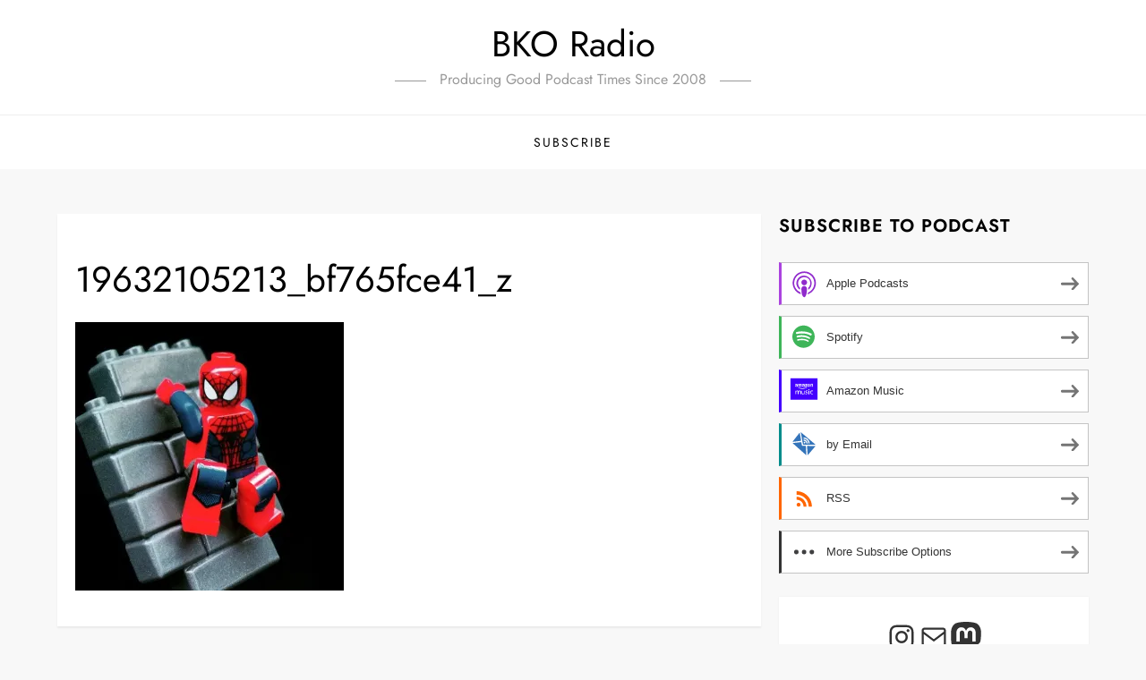

--- FILE ---
content_type: text/css; charset=utf-8
request_url: https://bkoradio.com/wp-content/cache/minify/71d7f.css
body_size: 10186
content:

/*! Do not edit this file. Please integrate your custom style either on your theme templates or through Widget > Custom CSS */
.wp-social-login-provider-list{padding:10px}.wp-social-login-provider-list
a{text-decoration:none}.wp-social-login-provider-list
img{border:0}[class^="wp-block-"]:not(.wp-block-gallery) figcaption{font-style:italic;margin-bottom:1.5em;text-align:left}.rtl [class^="wp-block-"]:not(.wp-block-gallery) figcaption{text-align:right}p.has-drop-cap:not(:focus)::first-letter {font-size:5em;margin-top:0.075em}.wp-block-image{margin-bottom:1.5em}.wp-block-image
figure{margin-bottom:0;margin-top:0}.wp-block-image
figure.alignleft{margin-right:1.5em}.wp-block-image
figure.alignright{margin-left:1.5em}.wp-block-gallery{margin-bottom:1.5em}.wp-block-gallery
figcaption{font-style:italic}.wp-block-gallery.aligncenter{display:flex;margin:0
-8px}.wp-block-quote.alignleft p:last-of-type,
.wp-block-quote.alignright p:last-of-type{margin-bottom:0}.wp-block-quote
cite{color:inherit;font-size:inherit}.wp-block-quote,.wp-block-quote:not(.is-large):not(.is-style-large),.wp-block-pullquote{border-left:4px solid #aaa;padding:1em}.wp-block-quote.is-large{padding:1em
2em}.wp-block-audio
audio{display:block;width:100%}.wp-block-cover-image.alignright,.wp-block-cover.alignright,.wp-block-cover-image.alignleft,.wp-block-cover.alignleft,.wp-block-cover-image.aligncenter,.wp-block-cover.aligncenter{display:flex}.no-sidebar .wp-block-cover.alignfull,
.no-sidebar .wp-block-image.alignfull,
.no-sidebar .wp-block-gallery.alignfull,
.no-sidebar .wp-block-pullquote.alignfull,
.no-sidebar .wp-block-table.alignfull,
.no-sidebar .wp-block-audio.alignfull,
.no-sidebar .wp-block-categories.alignfull{width:100vw;max-width:100vw;margin-left:calc( -100vw / 2 + 100% / 2 );margin-right:calc( -100vw / 2 + 100% / 2 )}.no-sidebar .wp-block-embed.is-type-video.alignfull
iframe{width:100vw !important;max-width:100vw;margin-left:calc( -100vw / 2 + 100% / 2 ) !important;margin-right:calc( -100vw / 2 + 100% / 2 ) !important}.no-sidebar .wp-block-image.alignfull figcaption,
.no-sidebar .wp-block-audio.alignfull
figcaption{text-align:center;max-width:1200px;width:90%;padding:0
15px;margin:5px
auto 0}.no-sidebar .wp-block-table.alignfull{display:table}.no-sidebar .wp-block-audio.alignfull{padding:0
20px}.no-sidebar .wp-block-categories.alignfull{padding:0
50px}.no-sidebar .wp-block-gallery.alignfull{padding:0
25px}.wp-block-file .wp-block-file__button{background-color:#222;-webkit-border-radius:2px;border-radius:2px;-webkit-box-shadow:none;box-shadow:none;color:#fff;display:inline-block;font-size:14px;font-size:0.875rem;font-weight:800;margin-top:2em;padding:0.7em 2em;-webkit-transition:background-color 0.2s ease-in-out;transition:background-color 0.2s ease-in-out;white-space:nowrap}.wp-block-file .wp-block-file__button:hover,
.wp-block-file .wp-block-file__button:focus{background-color:#767676;-webkit-box-shadow:none;box-shadow:none}.wp-block-separator{border-color:#eee;border:0}.wp-block-code{background:transparent;border:0;padding:0}.wp-block-pullquote{border:0;border-top:4px solid #aaa;border-bottom:4px solid #aaa;padding:1em}.wp-block-pullquote__citation,
.wp-block-pullquote
cite{font-size:inherit;text-transform:none}.wp-block-table thead
th{border-bottom:2px solid #bbb;padding-bottom:0.5em}.wp-block-table
tr{border-bottom:1px solid #eee}.wp-block-table th,
.wp-block-table
td{border-color:#ccc;padding:15px
25px}.rtl .wp-block-table th,
.rtl .wp-block-table
td{text-align:right}.wp-block-button__link{padding:16px
40px;font-weight:bold;-webkit-transition:all 0.3s ease-in-out;-moz-transition:all 0.3s ease-in-out;-ms-transition:all 0.3s ease-in-out;-o-transition:all 0.3s ease-in-out;transition:all 0.3s ease-in-out}.wp-block-button .wp-block-button__link:hover,
.wp-block-button .wp-block-button__link:focus{background-color:#26cdff;color:#fff;-webkit-box-shadow:none;box-shadow:none}.wp-block-separator:not(.is-style-wide):not(.is-style-dots){max-width:100px}.wp-block-media-text{margin-bottom:1.5em}.wp-block-media-text *:last-child{margin-bottom:0}.wp-block-archives.aligncenter,
.wp-block-categories.aligncenter,
.wp-block-latest-posts.aligncenter,
.wp-block-categories.aligncenter
ul{list-style-position:inside;text-align:center}.blog:not(.has-sidebar) #primary .wp-block-latest-comments article,
.archive:not(.page-one-column):not(.has-sidebar) #primary .wp-block-latest-comments article,
.search:not(.has-sidebar) #primary .wp-block-latest-comments
article{float:none;width:100%}.wp-block-latest-comments .avatar,.wp-block-latest-comments__comment-avatar{border-radius:0}.wp-block-latest-comments
a{-webkit-box-shadow:inset 0 -1px 0 rgba(255, 255, 255, 1);box-shadow:inset 0 -1px 0 rgba(255, 255, 255, 1)}.wp-block-latest-comments__comment-meta{font-size:16px;font-size:1rem;margin-bottom:0.4em}.wp-block-latest-comments__comment-author,.wp-block-latest-comments__comment-link{font-weight:700;text-decoration:none}.wp-block-latest-comments__comment-date{color:#767676;font-size:10px;font-size:0.625rem;font-weight:800;letter-spacing:0.1818em;margin-top:0.4em;text-transform:uppercase}.editor-block-list__block .wp-block-latest-comments__comment-excerpt
p{font-size:14px;font-size:0.875rem}.has-blue-background-color{background-color:#2c7dfa}.has-green-background-color{background-color:#07d79c}.has-orange-background-color{background-color:#ff8737}.has-black-background-color{background-color:#2f3633}.has-grey-background-color{background-color:#82868b}.has-blue-color{color:#2c7dfa}.has-green-color{color:#07d79c}.has-orange-color{color:#ff8737}.has-black-color{color:#2f3633}.has-grey-color{color:#82868b}.has-larger-font-size{font-size:36px;font-size:2.25rem}.has-huge-font-size{font-size:48px;font-size:3rem}.has-larger-font-size,.has-huge-font-size{line-height:1.5}@media screen and (max-width: 992px){.has-larger-font-size{font-size:30px;font-size:1.875rem}.has-huge-font-size{font-size:38px;font-size:2.375rem}}@media screen and (max-width: 767px){.has-larger-font-size{font-size:24px;font-size:1.5rem}.has-huge-font-size{font-size:28px;font-size:1.75rem}}@media screen and (max-width: 567px){.has-larger-font-size,.has-huge-font-size{font-size:16px;font-size:1rem;line-height:28px}}.wp-block{max-width:840px}.slick-loading .slick-list{background:#fff url('/wp-content/themes/cube-blog/assets/fonts/ajax-loader.gif') center center no-repeat}@font-face{font-family:'slick';font-weight:normal;font-style:normal;src:url('/wp-content/themes/cube-blog/assets/fonts/slick.eot');src:url('/wp-content/themes/cube-blog/assets/fonts/slick.eot?#iefix') format('embedded-opentype'), url('/wp-content/themes/cube-blog/assets/fonts/slick.woff') format('woff'), url('/wp-content/themes/cube-blog/assets/fonts/slick.ttf') format('truetype'), url('/wp-content/themes/cube-blog/assets/fonts/slick.svg#slick') format('svg')}.slick-prev,.slick-next{font-size:0;line-height:0;position:absolute;top:50%;display:block;width:20px;height:20px;padding:0;-webkit-transform:translate(0, -50%);-ms-transform:translate(0, -50%);transform:translate(0, -50%);cursor:pointer;color:transparent;border:none;outline:none;background:transparent}.slick-prev:hover,.slick-prev:focus,.slick-next:hover,.slick-next:focus{color:transparent;outline:none;background:transparent}.slick-prev:hover:before,.slick-prev:focus:before,.slick-next:hover:before,.slick-next:focus:before{opacity:1}.slick-prev.slick-disabled:before,.slick-next.slick-disabled:before{opacity: .25}.slick-prev:before,.slick-next:before{font-family:'slick';font-size:20px;line-height:1;opacity: .75;color:white;-webkit-font-smoothing:antialiased;-moz-osx-font-smoothing:grayscale}.slick-prev{left:-25px}[dir='rtl'] .slick-prev{right:-25px;left:auto}.slick-prev:before{content:'←'}[dir='rtl'] .slick-prev:before{content:'→'}.slick-next{right:-25px}[dir='rtl'] .slick-next{right:auto;left:-25px}.slick-next:before{content:'→'}[dir='rtl'] .slick-next:before{content:'←'}.slick-dotted.slick-slider{margin-bottom:30px}.slick-dots{position:absolute;bottom:-25px;display:block;width:100%;padding:0;margin:0;list-style:none;text-align:center}.slick-dots
li{position:relative;display:inline-block;width:20px;height:20px;margin:0
5px;padding:0;cursor:pointer}.slick-dots li
button{font-size:0;line-height:0;display:block;width:20px;height:20px;padding:5px;cursor:pointer;color:transparent;border:0;outline:none;background:transparent}.slick-dots li button:hover,
.slick-dots li button:focus{outline:none}.slick-dots li button:hover:before,
.slick-dots li button:focus:before{opacity:1}.slick-dots li button:before{font-family:'slick';font-size:6px;line-height:20px;position:absolute;top:0;left:0;width:20px;height:20px;content:'•';text-align:center;opacity: .25;color:black;-webkit-font-smoothing:antialiased;-moz-osx-font-smoothing:grayscale}.slick-dots li.slick-active button:before{opacity: .75;color:black}.slick-slider{position:relative;display:block;box-sizing:border-box;-webkit-user-select:none;-moz-user-select:none;-ms-user-select:none;user-select:none;-webkit-touch-callout:none;-khtml-user-select:none;-ms-touch-action:pan-y;touch-action:pan-y;-webkit-tap-highlight-color:transparent}.slick-list{position:relative;display:block;overflow:hidden;margin:0;padding:0}.slick-list:focus{outline:none}.slick-list.dragging{cursor:pointer;cursor:hand}.slick-slider .slick-track,
.slick-slider .slick-list{-webkit-transform:translate3d(0, 0, 0);-moz-transform:translate3d(0, 0, 0);-ms-transform:translate3d(0, 0, 0);-o-transform:translate3d(0, 0, 0);transform:translate3d(0, 0, 0)}.slick-track{position:relative;top:0;left:0;display:block;margin-left:auto;margin-right:auto}.slick-track:before,.slick-track:after{display:table;content:''}.slick-track:after{clear:both}.slick-loading .slick-track{visibility:hidden}.slick-slide{display:none;float:left;height:100%;min-height:1px}[dir='rtl'] .slick-slide{float:right}.slick-slide
img{display:block}.slick-slide.slick-loading
img{display:none}.slick-slide.dragging
img{pointer-events:none}.slick-initialized .slick-slide{display:block}.slick-loading .slick-slide{visibility:hidden}.slick-vertical .slick-slide{display:block;height:auto;border:1px
solid transparent}.slick-arrow.slick-hidden{display:none}
/*!
Theme Name: Cube Blog
Theme URI: https://www.kantipurthemes.com/downloads/cube-blog
Author: Kantipur Themes
Author URI: https://www.kantipurthemes.com/
Description: Cube Blog is a simple, clean and responsive WordPress blog theme built by Kantipur Themes. This theme is perfect for youtube bloggers, travel blog, food blog, fashion blog and writers who need to create personal blog site with simple creative features and effects to make readers feel the pleasure of reading blog posts and articles.
Version: 1.8
Requires at least: 5.1
Requires PHP: 5.6
Tested up to: 6.8
License: GNU General Public License v2 or later
License URI: http://www.gnu.org/licenses/gpl-2.0.html
Text Domain: cube-blog
Tags: custom-background, custom-logo, custom-menu, featured-images, threaded-comments, translation-ready, one-column, two-columns, custom-header, blog, entertainment, portfolio

This theme, like WordPress, is licensed under the GPL.
Use it to make something cool, have fun, and share what you've learned with others.

Cube Blog is based on Underscores https://underscores.me/, (C) 2012-2017 Automattic, Inc.
Underscores is distributed under the terms of the GNU GPL v2 or later.

Normalizing styles have been helped along thanks to the fine work of
Nicolas Gallagher and Jonathan Neal https://necolas.github.io/normalize.css/
*/
html{line-height:1.15;-webkit-text-size-adjust:100%}body{margin:0}.boxed-layout #page,
.frame-layout
#page{width:90%;max-width:1600px;margin:0
auto;box-shadow:0 0 15px rgba(0, 0, 0, 0.10)}.frame-layout
#page{margin:50px
auto}h1.entry-title{font-size:2em;margin:0.67em 0}h1{font-size:38px}h2{font-size:34px}h3{font-size:28px}h4{font-size:24px}h5{font-size:22px}h6{font-size:16px}hr{box-sizing:content-box;height:0;overflow:visible}pre{font-family:monospace,monospace;font-size:1em}a{background-color:transparent}abbr[title]{border-bottom:none;text-decoration:underline;text-decoration:underline dotted}b,strong{font-weight:bolder}code,kbd,samp{font-family:monospace,monospace;font-size:1em}small{font-size:80%}sub,sup{font-size:75%;line-height:0;position:relative;vertical-align:baseline}sub{bottom:-0.25em}sup{top:-0.5em}img{border-style:none}button,input,optgroup,select,textarea{font-family:inherit;font-size:100%;line-height:1.15;margin:0}button,input{overflow:visible}button,select{text-transform:none}button,[type="button"],[type="reset"],[type="submit"]{-webkit-appearance:button}button::-moz-focus-inner,[type="button"]::-moz-focus-inner,[type="reset"]::-moz-focus-inner,[type="submit"]::-moz-focus-inner{border-style:none;padding:0}button:-moz-focusring,[type="button"]:-moz-focusring,[type="reset"]:-moz-focusring,[type="submit"]:-moz-focusring{outline:1px
dotted ButtonText}fieldset{padding:0.35em 0.75em 0.625em}legend{box-sizing:border-box;color:inherit;display:table;max-width:100%;padding:0;white-space:normal}progress{vertical-align:baseline}textarea{overflow:auto}[type="checkbox"],[type="radio"]{box-sizing:border-box;padding:0}[type="number"]::-webkit-inner-spin-button,[type="number"]::-webkit-outer-spin-button{height:auto}[type="search"]{-webkit-appearance:textfield;outline-offset:-2px}[type="search"]::-webkit-search-decoration{-webkit-appearance:none}::-webkit-file-upload-button{-webkit-appearance:button;font:inherit}details{display:block}summary{display:list-item}template{display:none}[hidden]{display:none}body,button,input,select,optgroup,textarea{color:#555;font-size:16px;line-height:28px}h1,h2,h3,h4,h5,h6{margin:0
0 16px;line-height:1.4;clear:both;word-break:break-word;color:#000;font-weight:400;font-family:'Jost',sans-serif}p{margin:0
0 1.5em}p:last-child{margin:0}dfn,cite,em,i{font-style:italic}blockquote{margin:0
1.5em;padding:15px}address{margin:0
0 1.5em}pre{background:#eee;font-family:"Courier 10 Pitch",Courier,monospace;font-size:15px;font-size:0.9375rem;line-height:1.6;margin-bottom:1.6em;max-width:100%;overflow:auto;padding:1.6em}code,kbd,tt,var{font-family:Monaco,Consolas,"Andale Mono","DejaVu Sans Mono",monospace;font-size:15px;font-size:0.9375rem}abbr,acronym{border-bottom:1px dotted #666;cursor:help}mark,ins{background:#fff9c0}big{font-size:125%}html{box-sizing:border-box}*,*:before,*:after{box-sizing:inherit}body{background:#f8f8f8;overflow-x:hidden;font-family:'Jost',sans-serif}hr{background-color:#ccc;border:0;height:1px;margin-bottom:1.5em}ul,ol{margin:0
0 1.5em 0;padding-left:1.5em}ul{list-style:disc}ol{list-style:decimal}li>ul,li>ol{margin-bottom:0;margin-left:1.5em}dt{font-weight:bold}dd{margin:0
1.5em 1.5em}img{height:auto;max-width:100%;display:inline-block;vertical-align:middle}figure{margin:1em
0}table{margin:0
0 1.5em;width:100%;border-collapse:collapse}table,td,th{border:1px
solid #ddd;text-align:left}th,td{padding:15px}button,
input[type="button"],
input[type="reset"],
input[type="submit"],
.btn,
.reply
a{position:relative;background-color:transparent;font-size:12px;line-height:42px;font-weight:600;color:#f37e7e;border:1px
solid #f37e7e;text-transform:uppercase;letter-spacing:0.10em;display:inline-block;vertical-align:middle;padding:11px
18px;line-height:1.3;cursor:pointer;border-radius:0;text-decoration:none}button:hover,
input[type="button"]:hover,
input[type="reset"]:hover,
input[type="submit"]:hover,
.btn:hover,
.btn:focus,
.reply a:hover,
.reply a:focus{background-color:#f37e7e;color:#fff}button:active,button:focus,input[type="button"]:active,input[type="button"]:focus,input[type="reset"]:active,input[type="reset"]:focus,input[type="submit"]:active,input[type="submit"]:focus,.wp-block-search__button:focus{background-color:#f37e7e;color:#fff;outline:medium dotted #000}input[type="text"],input[type="email"],input[type="url"],input[type="password"],input[type="search"],input[type="number"],input[type="tel"],input[type="range"],input[type="date"],input[type="month"],input[type="week"],input[type="time"],input[type="datetime"],input[type="datetime-local"],input[type="color"],textarea{color:#666;background-color:#fff;border:1px
solid #fff;padding:8px
12px;border-radius:0;display:inline-block;vertical-align:middle}input[type="text"]:focus,input[type="email"]:focus,input[type="url"]:focus,input[type="password"]:focus,input[type="search"]:focus,input[type="number"]:focus,input[type="tel"]:focus,input[type="range"]:focus,input[type="date"]:focus,input[type="month"]:focus,input[type="week"]:focus,input[type="time"]:focus,input[type="datetime"]:focus,input[type="datetime-local"]:focus,input[type="color"]:focus,textarea:focus{color:#111;outline:medium dotted #000;border-color:#f37e7e}select{border:1px
solid #ccc}select:focus{outline:medium dotted #000}textarea{width:100%}a{color:#f37e7e}a:hover,a:focus,a:active{color:#000}a:focus{outline:medium dotted #000}a:hover,a:active{outline:0}#masthead a,
#footer-widgets ul li a,
#secondary ul li
a{text-decoration:none}#masthead{position:relative;z-index:10;background-color:#fff}.site-branding{padding:15px
0;text-align:center}.site-branding-logo
img{max-height:125px;width:auto}.site-title{font-size:28px;margin:0
0 2px;line-height:1.2;font-weight:400;font-family:'Jost',sans-serif}.site-title
a{color:#000}.site-title a:hover,
.site-title a:focus{color:#f37e7e}.site-description{margin:0;color:#999;font-size:16px;font-family:'Jost',sans-serif}.navigation-menu .search-form{position:absolute;float:right;top:0;right:30px}.navigation-menu .search-form input[type="search"]{color:#000;width:100%;border:none;padding:17px
55px 17px 10px;background-color:transparent}.navigation-menu .search-form .search-submit{border:none;position:absolute;top:0;right:0;height:60px}.navigation-menu .search-form .search-submit
svg{fill:#000}.navigation-menu .search-form .search-submit:hover svg,
.navigation-menu .search-form .search-submit:focus
svg{fill:#fff}.navigation-menu{display:block;width:100%;position:relative;border-top:1px solid #eee}.navigation-menu
ul{list-style:none;margin:0;padding-left:0}ul.nav-menu,div.nav-menu>ul{border-top:1px solid #eee;clear:both;padding:20px;display:none}.navigation-menu ul
ul{display:none}.navigation-menu ul
ul{padding-left:20px}.navigation-menu
li{position:relative;-webkit-transition:all 0.1s ease-in-out;-moz-transition:all 0.1s ease-in-out;-ms-transition:all 0.1s ease-in-out;-o-transition:all 0.1s ease-in-out;transition:all 0.1s ease-in-out}.navigation-menu
a{font-size:14px;display:block;padding:10px
0;color:#000;border-bottom:1px solid #eee;font-weight:400;text-transform:uppercase;letter-spacing:2px;font-family:'Jost',sans-serif}.navigation-menu .nav-menu>li:last-child>a{border-bottom:none}#site-navigation.navigation-menu .nav-menu>a{text-transform:uppercase}.navigation-menu li.current-menu-item > a,
.navigation-menu .nav-menu > li:hover > a,
.navigation-menu .nav-menu > li.focus > a,
.navigation-menu .nav-menu > li > a:hover,
.navigation-menu .nav-menu>li>a:focus{color:#f37e7e}.navigation-menu li a
svg{display:none;fill:#949393;margin-left:5px}.navigation-menu a:hover,
.navigation-menu a:focus,
.navigation-menu li:hover>a{color:#f37e7e}.navigation-menu .nav-menu > li > a:hover svg,
.navigation-menu .nav-menu > li > a:focus svg,
.navigation-menu .nav-menu > li:hover > a
svg{fill:#f37e7e}.menu-toggle,
.navigation-menu.toggled
ul{display:block}.menu-toggle{margin:0
auto;padding:16px
15px;line-height:28px;color:#000;width:100%;font-size:14px;border:none;width:auto;position:relative;z-index:1}.menu-toggle
svg{fill:#000;width:20px;height:20px}.menu-toggle:hover svg,
.menu-toggle:focus
svg{fill:#fff}.menu-toggle .icon-close,
.menu-toggle.active .icon-bars{display:none}.menu-toggle.active .icon-close{display:inline-block}.primary-menu-label{display:none}.dropdown-toggle{position:absolute;top:0;right:0;width:50px;height:48px;padding:0;border-radius:0;background-color:transparent;border:none}.dropdown-toggle
svg{fill:#000}svg{width:16px;height:16px;display:inline-block;vertical-align:middle}.site-main .comment-navigation,
.site-main .posts-navigation,
.site-main .post-navigation{margin:1.5em 0;background-color:#fff;padding:15px
25px;box-shadow:0 2px 2px rgba(0,0,0,0.06)}.comment-navigation .nav-previous,
.posts-navigation .nav-previous,
.post-navigation .nav-previous{float:left;width:50%}.comment-navigation .nav-next,
.posts-navigation .nav-next,
.post-navigation .nav-next{float:right;text-align:right;width:50%}.site-main .comment-navigation a,
.site-main .posts-navigation a,
.site-main .post-navigation
a{color:#000;text-decoration:none}.site-main .comment-navigation a:hover,
.site-main .posts-navigation a:hover,
.site-main .post-navigation a:hover,
.site-main .comment-navigation a:focus,
.site-main .posts-navigation a:focus,
.site-main .post-navigation a:focus{color:#f37e7e}.nav-subtitle{display:block}.nav-previous .nav-title-icon-wrapper{margin-right:10px}.nav-next .nav-title-icon-wrapper{margin-left:10px}.navigation.pagination .page-numbers{width:40px;height:40px;display:inline-block;background-color:#fff;border:1px
solid rgba(0, 0, 0, 0.10);text-align:center;line-height:40px;margin-right:5px;color:#000;text-decoration:none;-webkit-box-shadow:0 3px 12px -1px rgb(7 10 25 / 10%), 0 22px 27px -30px rgb(7 10 25 / 10%);box-shadow:0 3px 12px -1px rgb(7 10 25 / 10%), 0 22px 27px -30px rgb(7 10 25 / 10%)}.navigation.pagination .page-numbers.prev svg,
.navigation.pagination .page-numbers.next
svg{position:relative;top:-2px}.navigation.pagination .page-numbers.current,
.navigation.pagination .page-numbers:hover,
.navigation.pagination .page-numbers:focus{background-color:#f37e7e;border-color:#f37e7e;color:#fff}.navigation.pagination .page-numbers.prev:hover svg,
.navigation.pagination .page-numbers.next:hover svg,
.navigation.pagination .page-numbers.prev:focus svg,
.navigation.pagination .page-numbers.next:focus
svg{fill:#fff}.post-navigation .nav-previous a:hover svg,
.post-navigation .nav-previous a:focus svg,
.post-navigation .nav-next a:hover svg,
.post-navigation .nav-next a:focus
svg{fill:#f37e7e}.navigation.pagination{margin-top:50px;text-align:center}.screen-reader-text{border:0;clip:rect(1px, 1px, 1px, 1px);clip-path:inset(50%);height:1px;margin:-1px;overflow:hidden;padding:0;position:absolute !important;width:1px;word-wrap:normal !important}.screen-reader-text:focus{background-color:#f1f1f1;border-radius:3px;box-shadow:0 0 2px 2px rgba(0, 0, 0, 0.6);clip:auto !important;clip-path:none;color:#21759b;display:block;font-size:14px;font-size:0.875rem;font-weight:bold;height:auto;left:5px;line-height:normal;padding:15px
23px 14px;text-decoration:none;top:5px;width:auto;z-index:100000}#content[tabindex="-1"]:focus{outline:0}.alignleft{display:inline;float:left;margin-right:1.5em}.alignright{display:inline;float:right;margin-left:1.5em}.aligncenter{clear:both;display:block;margin-left:auto;margin-right:auto}.clear:before,
.clear:after,
.entry-content:before,
.entry-content:after,
.comment-content:before,
.comment-content:after,
.site-header:before,
.site-header:after,
.site-content:before,
.site-content:after,
.site-footer:before,
.site-footer:after,
.container:before,
.container:after,
.site-main .comment-navigation:before,
.site-main .posts-navigation:before,
.site-main .post-navigation:before,
.site-main .comment-navigation:after,
.site-main .posts-navigation:after,
.site-main .post-navigation:after,.blog-archive:before,.blog-archive:after{content:"";display:table;table-layout:fixed}.clear:after,
.entry-content:after,
.comment-content:after,
.site-header:after,
.site-content:after,
.site-footer:after,
.container:before,
.container:after,
.site-main .comment-navigation:before,
.site-main .posts-navigation:before,
.site-main .post-navigation:before,
.site-main .comment-navigation:after,
.site-main .posts-navigation:after,
.site-main .post-navigation:after,.blog-archive:before,.blog-archive:after{clear:both}.widget{position:relative;margin:0
0 20px}.widget:last-child{margin-bottom:0}.widget
select{max-width:100%;width:100%;padding:10px}.widget_search form.search-form{position:relative}.widget_search input[type="search"]{width:100%}.widget_search input[type="submit"]{position:absolute;top:0;right:0;margin:0;padding:8px
15px;background-color:#f37e7e;color:#fff;line-height:28px;font-size:12px}.widget_search input[type="submit"]:hover,
.widget_search input[type="submit"]:focus{border-color:#444;background-color:#444;color:#fff}#secondary
.widget_block{background-color:#fff;padding:20px;box-shadow:0 0 2px rgba(0,0,0,0.06)}#secondary .widget_search input[type="search"]{background-color:#f6f6f6}#secondary .widget_block > h1,
#secondary .widget_block > h2,
#secondary .widget_block > h3,
#secondary .widget_block > h4,
#secondary .widget_block > h5,
#secondary .widget_block > h6,
#secondary .wp-block-group__inner-container > h1,
#secondary .wp-block-group__inner-container > h2,
#secondary .wp-block-group__inner-container > h3,
#secondary .wp-block-group__inner-container > h4,
#secondary .wp-block-group__inner-container > h5,
#secondary .wp-block-group__inner-container > h6,
#secondary .wp-block-search .wp-block-search__label{font-size:14px;margin:0;color:#333;font-weight:400;text-align:center;text-transform:uppercase;letter-spacing:1px}#secondary .wp-block-group__inner-container > h1,
#secondary .wp-block-group__inner-container > h2,
#secondary .wp-block-group__inner-container > h3,
#secondary .wp-block-group__inner-container > h4,
#secondary .wp-block-group__inner-container > h5,
#secondary .wp-block-group__inner-container>h6{margin-bottom:20px;padding-bottom:10px;border-bottom:2px solid #ddd}#secondary ol.wp-block-latest-comments{padding-left:0}.widget
ul{list-style:none;padding:0;margin:0}.widget ul
ul{padding-left:1em}#secondary ul li,
#footer-widgets ul
li{border-bottom:1px solid #e7e7e7;display:block;padding:7px
0}#secondary ul li:last-child,
#footer-widgets ul li:last-child{border-bottom:none}#secondary ul li a,
#footer-widgets ul li
a{display:inline-block;text-transform:capitalize}#footer-widgets ul
li{border-bottom-color:rgba(255, 255, 255, 0.15)}#secondary
a{color:#333}#secondary a:hover,
#secondary a:focus{color:#f37e7e}.wp-block-tag-cloud
a{display:inline-block;font-size:14px !important;margin:0
10px 10px 0;color:#333 !important;border:1px
solid #ddd;text-decoration:none;padding:5px
10px;line-height:1;border-radius:3px}.wp-block-tag-cloud a:hover,
.wp-block-tag-cloud a:focus{color:#fff !important;background-color:#f37e7e;border-color:#f37e7e}#colophon .wp-block-tag-cloud
a{color:#fff !important}.wp-block-search__button{background-color:#f37e7e;line-height:1;padding:0;height:auto;border:none;color:#fff;padding:5px
15px}.wp-block-search__button:hover,.wp-block-search__button:focus{background-color:#333}.widget_recent_entries
span{display:block}.wp-block-latest-comments__comment-author,.wp-block-latest-comments__comment-link{font-weight:400}.comment-metadata a,
.fn
a{text-decoration:none}.sticky{display:block}.updated:not(.published){display:none}.page-content,.entry-content,.entry-summary{margin:0}.page-links{clear:both;margin:0
0 1.5em}.error404 #primary,
.has-sidebar.error404
#primary{width:100%;float:none;padding:0;text-align:center}.error-404.not-found
.title{font-size:150px;font-weight:bold;line-height:1;color:#f37e7e}.error-404.not-found input.search-field{min-width:300px;display:block;margin:0
auto 20px}.has-sidebar.no-sidebar
#primary{width:100%;float:none;padding-left:0;padding-right:0}.has-sidebar.no-sidebar
#secondary{display:none}.comment-content
a{word-wrap:break-word}.bypostauthor{display:block}.comment-form input[type="text"],
.comment-form input[type="email"],
.comment-form input[type="url"]{width:100%}.comment-form input[type="checkbox"]{margin-right:10px;display:inline-block;vertical-align:middle}.comments-title,.comment-reply-title{font-size:32px;font-weight:600;margin-top:15px;display:inline-block;width:100%}.comments-title{margin-bottom:25px}.comment-author.vcard
img{width:60px;height:60px;margin-right:15px;float:left;border-radius:50%;object-fit:cover}#comments>ol.comment-list{margin-left:0;padding-left:0}#comments ol.comment-list{list-style:none}#comments ol.comment-list
article{background-color:#fff;padding:20px;margin-bottom:20px}.comment-content{display:table-cell}.reply{margin:10px
0 0;text-align:right}.form-submit{margin-bottom:0}.has-sidebar
#primary{margin-bottom:50px}.infinite-scroll .posts-navigation,
.infinite-scroll.neverending .site-footer{display:none}.infinity-end.neverending .site-footer{display:block}.page-content .wp-smiley,
.entry-content .wp-smiley,
.comment-content .wp-smiley{border:none;margin-bottom:0;margin-top:0;padding:0}embed,iframe,object{max-width:100%}.custom-logo-link{display:inline-block}.wp-caption{margin-bottom:1.5em;max-width:100%}.wp-caption img[class*="wp-image-"]{display:block;margin-left:auto;margin-right:auto}.wp-caption .wp-caption-text{margin:0.8075em 0}.wp-caption-text{text-align:center}.gallery{margin:-5px}.gallery-item{display:inline-block;text-align:center;vertical-align:top;width:100%;padding:5px;margin:0}.gallery-columns-2 .gallery-item{max-width:50%}.gallery-columns-3 .gallery-item{max-width:33.33%}.gallery-columns-4 .gallery-item{max-width:25%}.gallery-columns-5 .gallery-item{max-width:20%}.gallery-columns-6 .gallery-item{max-width:16.66%}.gallery-columns-7 .gallery-item{max-width:14.28%}.gallery-columns-8 .gallery-item{max-width:12.5%}.gallery-columns-9 .gallery-item{max-width:11.11%}.gallery-caption{display:block}.columns-1,.columns-2,.columns-3,.columns-4,.columns-5{margin:0
-10px}.columns-1 article,
.columns-2 article,
.columns-3 article,
.columns-4 article,
.columns-5
article{padding:0
10px;margin-bottom:20px}.container{width:90%;max-width:1230px;margin:0
auto}#content-wrap{padding-top:50px;padding-bottom:50px}#wp-custom-header{text-align:center}.custom-header-media{position:relative}#wp-custom-header
img{width:100%}.home.has-header-video #wp-custom-header{position:relative;padding-bottom:56.25%;height:0}.home.has-header-video #wp-custom-header video,
.home.has-header-video #wp-custom-header
iframe{position:absolute;top:0;left:0;width:100%;height:100%}#wp-custom-header-video-button{position:absolute;top:50%;left:25px;width:50px;height:50px;text-align:center;border-color:#fff;border-radius:80px;white-space:nowrap;overflow:hidden;background-color:#fff;color:#fff;-webkit-transform:translateY(-50%);-moz-transform:translateY(-50%);-ms-transform:translateY(-50%);-o-transform:translateY(-50%);transform:translateY(-50%)}#wp-custom-header-video-button:before{content:"";width:0;height:0;border-top:10px solid transparent;border-bottom:10px solid transparent;border-left:15px solid #f37e7e;display:inline-block;margin-left:2px;margin-top:4px}#wp-custom-header-video-button.wp-custom-header-video-pause:before{opacity:0;visibility:hidden}#wp-custom-header-video-button.wp-custom-header-video-pause:after{content:"";display:inline-block;width:15px;height:20px;background:#f37e7e;position:absolute;left:0;right:0;margin:auto;top:14px;border-left:5px solid #f37e7e;box-shadow:inset 5px 0 0 0 #fff}.page-header{margin-bottom:25px;text-align:center}.page-title{margin-bottom:0;font-weight:600;font-size:32px}.home .page-header,
.blog .page-header{display:none}.search-no-results .blog-archive.grid.columns-5.clear{height:auto !important}.no-results.not-found{text-align:center}.blog-archive
article{width:100%}.post-thumbnail-link{position:absolute;top:0;bottom:0;left:0;right:0;width:100%;height:100%}.entry-title{font-weight:500;margin-bottom:7px;font-size:20px}.blog-archive .entry-meta{display:flex;align-items:center;justify-content:space-between}.posted-on
a{color:#717e81}.single .blog-post-item .featured-image{margin-bottom:25px}.blog-post-item .featured-image
img{width:100%}.entry-title a,
.comments-link
a{color:#000;text-decoration:none}.category-meta{display:block;margin-bottom:5px}.disable-post-category .blog-archive .cat-links,
.disable-post-author .blog-archive .byline,
.disable-post-date .blog-archive .posted-on{display:none}.cat-links
a{position:relative;visibility:visible;display:inline-block;line-height:1.3;color:#f37e7e;text-decoration:none;text-transform:uppercase;font-size:12px;letter-spacing:2px}.cat-links a:hover,
.cat-links a:focus{color:#000}.entry-title a:hover,
.entry-title a:focus,
.posted-on a:hover,
.posted-on a:focus,
.comments-link a:hover,
.comments-link a:focus{color:#f37e7e}.blog-archive.grid.columns-5
article{margin-bottom:20px}.blog-archive article:last-child{margin-bottom:0}.featured-image{position:relative}body:not(.single) .blog-archive article:not(.has-post-thumbnail) .featured-image{display:none}.blog-archive .featured-image{margin-bottom:20px}.blog-post-item{box-shadow:0 2px 2px rgba(0,0,0,0.06);padding:20px;background-color:#fff;height:100%}.blog-post-item .entry-title{margin-bottom:10px;font-size:24px;font-weight:400}.blog-post-item .entry-content{margin-bottom:15px}.single-page-wrapper .entry-content{padding:30px;background-color:#fff}.single-post-wrap .blog-post-item .entry-title{font-size:22px;margin:0
0 20px}.blog-archive .cat-links a:before{display:none}.blog-archive .cat-links,
.blog-archive .posted-on{margin-bottom:10px;display:inline-block}.blog-archive .posted-on{margin-bottom:15px;font-size:14px}.blog-archive .cat-links a,
.blog-archive .posted-on a:hover,
.blog-archive .byline a:hover,
.blog-archive .posted-on a:focus,
.blog-archive .byline a:focus{color:#f37e7e}.blog-archive .cat-links a:hover,
.blog-archive .cat-links a:focus{color:#000}.blog-archive
.byline{margin-right:10px;border-right:1px solid #bbb;padding-right:10px}.blog-archive .posted-on a,
.blog-archive .byline
a{text-decoration:none;color:#999}.blog-post-item .entry-meta
a{color:#999;text-decoration:none;line-height:1.2}.blog-post-item .entry-meta a:hover,
.blog-post-item .entry-meta a:focus{color:#f37e7e}.blog-post-item .entry-meta>span:not(:last-child){margin-right:15px}.single .blog-post-item .entry-meta>span:not(:last-child){margin-right:0}.single .entry-meta .byline,
.single .entry-footer .comments-link{display:none}.single .entry-footer .tags-links
a{}.posted-on{color:#666;visibility:hidden}.posted-on
a{visibility:visible}.posted-on
a{margin-left:-70px}.byline a:focus:before{opacity:1}.read-more
a{text-decoration:none}.single .entry-footer .tags-links
a{color:#333;border:1px
solid #ddd;text-decoration:none;padding:5px
10px;line-height:1;border-radius:3px;font-size:14px}.logged-in-as
a{color:#000;text-decoration:none}.single-post-wrap .entry-footer .tags-links a:hover,
.single-post-wrap .entry-footer .tags-links a:focus,
.logged-in-as a:hover,
.logged-in-as a:focus{color:#f37e7e}.single .entry-footer>span{display:block}.single .entry-footer span.cat-links{margin-bottom:10px}.single .blog-post-item .entry-meta{display:block;margin-bottom:15px}.single .blog-post-item .entry-content{margin-bottom:20px}.single .blog-post-item .entry-footer{margin-bottom:0;background-color:#fff;margin-top:15px}#colophon{background-color:#1d2024}#footer-widgets{padding-top:60px;padding-bottom:60px}#footer-widgets h1,
#footer-widgets h2,
#footer-widgets h3,
#footer-widgets h4,
#footer-widgets h5,
#footer-widgets
h6{color:#fff;font-size:24px;margin-bottom:0}#footer-widgets .widget-area{margin:0
-30px}#footer-widgets .widget-column{padding:0
30px;margin-bottom:30px}#footer-widgets .widget-column:last-child{margin-bottom:0}#footer-widgets .widget-title{color:#fff;text-transform:uppercase;font-size:18px;font-weight:600;letter-spacing:0.05em;position:relative;display:inline-block;margin-bottom:25px;padding-bottom:20px}#secondary .widget-title{text-transform:uppercase;font-size:20px;font-weight:600;letter-spacing:0.05em;margin-bottom:10px}#footer-widgets .widget-title:after{content:"";position:absolute;background-color:#f37e7e;width:50px;height:3px;left:50%;bottom:0;-webkit-transform:translateX(-50%);-moz-transform:translateX(-50%);-ms-transform:translateX(-50%);-o-transform:translateX(-50%);transform:translateX(-50%)}#colophon,
#colophon
a{color:#ccc}#colophon a:hover,
#colophon a:focus{color:#f37e7e}#colophon .tagcloud
a{border-color:rgba(255, 255, 255, 0.10);color:#ccc !important}#colophon .tagcloud a:hover,
#colophon .tagcloud a:focus{color:#fff !important}.site-info{border-top:1px solid rgba(255, 255, 255, 0.15);padding:15px
0;text-align:center}.to-top{width:40px;height:40px;background-color:#f37e7e;position:fixed;bottom:-100px;right:15px;z-index:1;-webkit-transition:all .7s ease-in-out;-moz-transition:all .7s ease-in-out;-o-transition:all .7s ease-in-out;-ms-transition:all .7s ease-in-out;transition:all .7s ease-in-out}.to-top:hover,.to-top:focus{background-color:#000}.to-top:before{content:"";width:0;height:0;border-left:7px solid transparent;border-right:7px solid transparent;border-bottom:7px solid #fff;position:absolute;top:17px;text-align:center;left:0;right:0;margin:auto}.header-font-1 h1,
.header-font-1 h2,
.header-font-1 h3,
.header-font-1 h4,
.header-font-1 h5,
.header-font-1
h6{font-family:'Raleway',sans-serif}.header-font-2 h1,
.header-font-2 h2,
.header-font-2 h3,
.header-font-2 h4,
.header-font-2 h5,
.header-font-2
h6{font-family:'Poppins',sans-serif}.header-font-3 h1,
.header-font-3 h2,
.header-font-3 h3,
.header-font-3 h4,
.header-font-3 h5,
.header-font-3
h6{font-family:'Roboto',sans-serif}.header-font-4 h1,
.header-font-4 h2,
.header-font-4 h3,
.header-font-4 h4,
.header-font-4 h5,
.header-font-4
h6{font-family:'Open Sans',sans-serif}.header-font-5 h1,
.header-font-5 h2,
.header-font-5 h3,
.header-font-5 h4,
.header-font-5 h5,
.header-font-5
h6{font-family:'Lato',sans-serif}.header-font-6 h1,
.header-font-6 h2,
.header-font-6 h3,
.header-font-6 h4,
.header-font-6 h5,
.header-font-6
h6{font-family:'Ubuntu',sans-serif}.header-font-7 h1,
.header-font-7 h2,
.header-font-7 h3,
.header-font-7 h4,
.header-font-7 h5,
.header-font-7
h6{font-family:'Montserrat',sans-serif}.header-font-8 h1,
.header-font-8 h2,
.header-font-8 h3,
.header-font-8 h4,
.header-font-8 h5,
.header-font-8
h6{font-family:'Lora',serif}.header-font-9 h1,
.header-font-9 h2,
.header-font-9 h3,
.header-font-9 h4,
.header-font-9 h5,
.header-font-9
h6{font-family:'Titillium Web',sans-serif}.header-font-10 h1,
.header-font-10 h2,
.header-font-10 h3,
.header-font-10 h4,
.header-font-10 h5,
.header-font-10
h6{font-family:'Muli',sans-serif}.header-font-11 h1,
.header-font-11 h2,
.header-font-11 h3,
.header-font-11 h4,
.header-font-11 h5,
.header-font-11
h6{font-family:'Oxygen',sans-serif}.header-font-12 h1,
.header-font-12 h2,
.header-font-12 h3,
.header-font-12 h4,
.header-font-12 h5,
.header-font-12
h6{font-family:'Nunito Sans',sans-serif}.header-font-13 h1,
.header-font-13 h2,
.header-font-13 h3,
.header-font-13 h4,
.header-font-13 h5,
.header-font-13
h6{font-family:'Maven Pro',sans-serif}.header-font-14 h1,
.header-font-14 h2,
.header-font-14 h3,
.header-font-14 h4,
.header-font-14 h5,
.header-font-14
h6{font-family:'Cairo',serif}.header-font-15 h1,
.header-font-15 h2,
.header-font-15 h3,
.header-font-15 h4,
.header-font-15 h5,
.header-font-15
h6{font-family:'Philosopher',sans-serif}.header-font-16 h1,
.header-font-16 h2,
.header-font-16 h3,
.header-font-16 h4,
.header-font-16 h5,
.header-font-16
h6{font-family:'Dosis',sans-serif}.header-font-17 h1,
.header-font-17 h2,
.header-font-17 h3,
.header-font-17 h4,
.header-font-17 h5,
.header-font-17
h6{font-family:'Josefin Sans',sans-serif}.header-font-18 h1,
.header-font-18 h2,
.header-font-18 h3,
.header-font-18 h4,
.header-font-18 h5,
.header-font-18
h6{font-family:'Jost',sans-serif}.body-font-1{font-family:'Raleway',sans-serif}.body-font-2{font-family:'Poppins',sans-serif}.body-font-3{font-family:'Roboto',sans-serif}.body-font-4{font-family:'Open Sans',sans-serif}.body-font-5{font-family:'Montserrat',sans-serif}.body-font-6{font-family:'Ubuntu',sans-serif}.body-font-7{font-family:'Playfair Display',serif}.body-font-8{font-family:'Lora',serif}.body-font-9{font-family:'Titillium Web',sans-serif}.body-font-10{font-family:'Muli',sans-serif}.body-font-11{font-family:'Oxygen',sans-serif}.body-font-12{font-family:'Nunito Sans',sans-serif}.body-font-13{font-family:'Maven Pro',sans-serif}.body-font-14{font-family:'Cairo',serif}.body-font-15{font-family:'Philosopher',sans-serif}.body-font-16{font-family:'Dosis',sans-serif}.body-font-17{font-family:'Josefin Sans',sans-serif}.body-font-18{font-family:'Jost',sans-serif}.site-title-font-1 .site-title,
.site-title-font-1 .site-description{font-family:'Raleway',sans-serif}.site-title-font-2 .site-title,
.site-title-font-2 .site-description{font-family:'Poppins',sans-serif}.site-title-font-3 .site-title,
.site-title-font-3 .site-description{font-family:'Roboto',sans-serif}.site-title-font-4 .site-title,
.site-title-font-4 .site-description{font-family:'Open Sans',sans-serif}.site-title-font-5 .site-title,
.site-title-font-5 .site-description{font-family:'Lato',sans-serif}.site-title-font-6 .site-title,
.site-title-font-6 .site-description{font-family:'Ubuntu',sans-serif}.site-title-font-7 .site-title,
.site-title-font-7 .site-description{font-family:'Montserrat',sans-serif}.site-title-font-8 .site-title,
.site-title-font-8 .site-description{font-family:'Lora',serif}.site-title-font-9 .site-title,
.site-title-font-9 .site-description{font-family:'Titillium Web',sans-serif}.site-title-font-10 .site-title,
.site-title-font-10 .site-description{font-family:'Muli',sans-serif}.site-title-font-11 .site-title,
.site-title-font-11 .site-description{font-family:'Oxygen',sans-serif}.site-title-font-12 .site-title,
.site-title-font-12 .site-description{font-family:'Nunito Sans',sans-serif}.site-title-font-13 .site-title,
.site-title-font-13 .site-description{font-family:'Maven Pro',sans-serif}.site-title-font-14 .site-title,
.site-title-font-14 .site-description{font-family:'Cairo',serif}.site-title-font-15 .site-title,
.site-title-font-15 .site-description{font-family:'Philosopher',sans-serif}.site-title-font-16 .site-title,
.site-title-font-16 .site-description{font-family:'Dosis',sans-serif}.site-title-font-17 .site-title,
.site-title-font-17 .site-description{font-family:'Josefin Sans',sans-serif}.site-title-font-18 .site-title,
.site-title-font-18 .site-description{font-family:'Jost',sans-serif}.menu-font-1 .navigation-menu
a{font-family:'Raleway',sans-serif}.menu-font-2 .navigation-menu
a{font-family:'Poppins',sans-serif}.menu-font-3 .navigation-menu
a{font-family:'Roboto',sans-serif}.menu-font-4 .navigation-menu
a{font-family:'Open Sans',sans-serif}.menu-font-5 .navigation-menu
a{font-family:'Montserrat',sans-serif}.menu-font-6 .navigation-menu
a{font-family:'Ubuntu',sans-serif}.menu-font-7 .navigation-menu
a{font-family:'Lato',sans-serif}.menu-font-8 .navigation-menu
a{font-family:'Lora',serif}.menu-font-9 .navigation-menu
a{font-family:'Titillium Web',sans-serif}.menu-font-10 .navigation-menu
a{font-family:'Muli',sans-serif}.menu-font-11 .navigation-menu
a{font-family:'Oxygen',sans-serif}.menu-font-12 .navigation-menu
a{font-family:'Nunito Sans',sans-serif}.menu-font-13 .navigation-menu
a{font-family:'Maven Pro',sans-serif}.menu-font-14 .navigation-menu
a{font-family:'Cairo',serif}.menu-font-15 .navigation-menu
a{font-family:'Philosopher',sans-serif}.menu-font-16 .navigation-menu
a{font-family:'Dosis',sans-serif}.menu-font-17 .navigation-menu
a{font-family:'Josefin Sans',sans-serif}.menu-font-18 .navigation-menu
a{font-family:'Jost',sans-serif}@media screen and (min-width: 567px){.columns-2,.columns-3,.columns-4,.columns-5{display:flex;flex-wrap:wrap}.columns-2 article,
.columns-3 article,
.columns-4 article,
.columns-5
article{width:50%;float:left}.columns-2 article:nth-child(2n+1),
.columns-3 article:nth-child(2n+1),
.columns-4 article:nth-child(2n+1),
.columns-5 article:nth-child(2n+1){clear:left}.primary-menu-label{display:inline-block;vertical-align:middle}.error-404.not-found input.search-field{min-width:450px}}@media screen and (min-width: 767px){.columns-3 article,
.columns-5
article{width:33.33%}.columns-3 article:nth-child(2n+1),
.columns-5 article:nth-child(2n+1){clear:none}.columns-3 article:nth-child(3n+1),
.columns-5 article:nth-child(3n+1){clear:left}.site-description:before,.site-description:after{content:"";background-color:#999;width:35px;height:1px;display:inline-block;vertical-align:middle;margin-right:15px}.site-description:after{margin-left:15px;margin-right:0}.blog-archive.columns-1 .blog-post-item .entry-title{font-size:32px}.single-post-wrap .blog-post-item .entry-title{font-size:40px}.widget_latest_posts .widget-header{margin-bottom:70px}.single .blog-post-item .entry-footer{display:flex;align-items:center;justify-content:space-between}.single .entry-footer span.cat-links{margin-bottom:0}#footer-widgets .widget-column{text-align:left;margin-bottom:0;width:33.33%;float:left}#footer-widgets .widget-title:after{left:0;transform:none}}@media screen and (min-width: 992px){.columns-4
article{width:25%}.columns-4 article:nth-child(2n+1){clear:none}.columns-4 article:nth-child(4n+1){clear:left}}@media screen and (min-width: 1024px){.columns-5
article{width:20%}.columns-5 article:nth-child(3n+1){clear:none}.columns-5 article:nth-child(5n+1){clear:left}.navigation-menu .search-form{position:relative;top:1px;right:0}.navigation-menu .search-form .search-submit{top:0}.menu-sticky
#masthead{position:sticky;top:0}.menu-sticky.customize-support
#masthead{top:32px}.navigation-menu{width:auto}.navigation-menu ul,
.navigation-menu .nav-menu
ul{display:block}.navigation-menu li a svg,
.nav-menu > li,
.navigation-menu
li{display:inline-block}.navigation-menu
a{padding:8px
16px}.nav-menu ul.sub-menu,
.nav-menu
ul.children{background-color:#fff}.navigation-menu ul
ul{padding-left:0}.navigation-menu ul ul
ul{-webkit-transform:translateX(-20px) translateZ(0);-moz-transform:translateX(-20px) translateZ(0);transform:translateX(-20px) translateZ(0);-webkit-transition:-webkit-transform .05s .3s,opacity .3s ease-out;transition:transform .05s .3s,opacity .3s ease-out;visibility:hidden}.navigation-menu ul ul li:hover > ul,
.navigation-menu ul ul li.focus>ul{opacity:1;-webkit-transform:translateX(0) translateZ(0);-moz-transform:translateX(0) translateZ(0);transform:translateX(0) translateZ(0);-webkit-transition:-webkit-transform .3s ease-out,opacity .3s ease;transition:transform .3s ease-out,opacity .3s ease;visibility:visible}.navigation-menu ul ul
svg{position:absolute;top:50%;right:10px;-webkit-transform:translateY(-50%) rotate(-90deg);-moz-transform:translateY(-50%) rotate(-90deg);-ms-transform:translateY(-50%) rotate(-90deg);-o-transform:translateY(-50%) rotate(-90deg);transform:translateY(-50%) rotate(-90deg)}.navigation-menu ul ul li:last-child>a{border-bottom:none}.navigation-menu .nav-menu > li > a,
.navigation-menu .nav-menu>ul>li>a{padding:10px
15px;line-height:40px;border-bottom:none}.navigation-menu
a{border-bottom:none}.navigation-menu li.current-menu-item>a{color:#f37e7e}.navigation-menu ul ul
a{border-bottom:1px solid #eee}.navigation-menu .nav-menu > li:hover > a:after,
.navigation-menu .nav-menu>li.focus>a:after{opacity:1}.navigation-menu li.current-menu-item > a,
.navigation-menu .nav-menu > li:hover > a,
.navigation-menu .nav-menu > li.focus > a,
.navigation-menu .nav-menu > li > a:hover,
.navigation-menu .nav-menu>li>a:focus{color:#f37e7e}.navigation-menu .nav-menu>li:hover{border-right-color:#f37e7e}.navigation-menu .nav-menu>li.current-menu-item{border-right-color:#f37e7e}.navigation-menu ul
ul{float:left;position:absolute;top:100%;left:-999em;z-index:10;-webkit-transition:opacity 0.2s ease-out;-moz-transition:opacity 0.2s ease-out;-ms-transition:opacity 0.2s ease-out;-o-transition:opacity 0.2s ease-out;transition:opacity 0.2s ease-out}.navigation-menu .nav-menu ul.sub-menu,
.navigation-menu .nav-menu
ul.children{box-shadow:0 10px 25px rgb(0 0 0 / 15%)}.navigation-menu .nav-menu li:hover ul,
.navigation-menu .nav-menu li.focus
ul{display:block !important}.navigation-menu ul ul
ul{left:-999em;top:0}.navigation-menu ul ul li:hover > ul,
.navigation-menu ul ul li.focus>ul{left:100%}.navigation-menu ul ul
a{width:256px;padding:8px
30px 8px 15px}.navigation-menu ul li:hover > ul,
.navigation-menu ul li.focus>ul{right:auto;left:0}.nav-menu button.dropdown-toggle,.menu-toggle{display:none}#masthead .nav-menu,
#masthead .nav-menu>ul{border-top:none;display:block !important;text-align:center;padding:0}#masthead .nav-menu ul.sub-menu{text-align:left;border-top:2px solid #f37e7e}.site-branding{padding:25px
0}.site-title{font-size:40px}.blog-archive.columns-1 .blog-post-item .entry-title{font-size:42px}.custom-header .page-title{font-size:32px}.has-sidebar
#primary{width:70%;float:left;padding-right:30px;margin-bottom:0}.has-sidebar
#secondary{width:30%;float:left;position:sticky;top:30px}.has-sidebar.right-sidebar
#primary{float:left;padding-right:20px}.has-sidebar.right-sidebar
#secondary{float:right}.has-sidebar.left-sidebar
#primary{float:right;padding-right:0;padding-left:20px}.has-sidebar.left-sidebar
#secondary{float:left}}.wp-block-search__inside-wrapper{display:flex;flex:auto;flex-wrap:nowrap;max-width:100%}.wp-block-search__button{margin-left:5px}.slick-dotted.slick-slider{margin-bottom:0}.slick-dots{bottom:25px}.slick-dots
li{margin:0
7px;width:auto;height:auto}.slick-dots li
button{padding:0;background-color:#fff;width:12px;height:12px;border-radius:100%}.slick-dots li.slick-active
button{background-color:#f37e7e}.slick-dots li button:before{display:none}

--- FILE ---
content_type: application/x-javascript; charset=utf-8
request_url: https://bkoradio.com/wp-content/cache/minify/25c0a.js
body_size: 1155
content:
(function($){var masthead,menuToggle,siteNavContain,siteNavigation;function initMainNavigation(container){var dropdownToggle=$('<button />',{'class':'dropdown-toggle','aria-expanded':false}).append(cube_blog_l10n.icon).append($('<span />',{'class':'screen-reader-text',text:cube_blog_l10n.expand}));container.find('.menu-item-has-children > a, .page_item_has_children > a').after(dropdownToggle);container.find('.current-menu-ancestor > button').addClass('toggled-on').attr('aria-expanded','true').find('.screen-reader-text').text(cube_blog_l10n.collapse);container.find('.current-menu-ancestor > .sub-menu').addClass('toggled-on');container.find('.dropdown-toggle').click(function(e){var _this=$(this),screenReaderSpan=_this.find('.screen-reader-text');e.preventDefault();_this.toggleClass('toggled-on');_this.next('.children, .sub-menu').toggleClass('toggled-on');_this.attr('aria-expanded',_this.attr('aria-expanded')==='false'?'true':'false');screenReaderSpan.text(screenReaderSpan.text()===cube_blog_l10n.expand?cube_blog_l10n.collapse:cube_blog_l10n.expand);});}
initMainNavigation($('.main-navigation'));masthead=$('#masthead');menuToggle=masthead.find('.menu-toggle');siteNavContain=masthead.find('.main-navigation');siteNavigation=masthead.find('.main-navigation > div > ul');(function(){if(!menuToggle.length){return;}
menuToggle.attr('aria-expanded','false');menuToggle.on('click.cube_blog',function(){siteNavContain.toggleClass('toggled-on');$(this).attr('aria-expanded',siteNavContain.hasClass('toggled-on'));});})();(function(){if(!siteNavigation.length||!siteNavigation.children().length){return;}
function toggleFocusClassTouchScreen(){if('none'===$('.menu-toggle').css('display')){$(document.body).on('touchstart.cube_blog',function(e){if(!$(e.target).closest('.main-navigation li').length){$('.main-navigation li').removeClass('focus');}});siteNavigation.find('.menu-item-has-children > a, .page_item_has_children > a').on('touchstart.cube_blog',function(e){var el=$(this).parent('li');if(!el.hasClass('focus')){e.preventDefault();el.toggleClass('focus');el.siblings('.focus').removeClass('focus');}});}else{siteNavigation.find('.menu-item-has-children > a, .page_item_has_children > a').unbind('touchstart.cube_blog');}}
if('ontouchstart'in window){$(window).on('resize.cube_blog',toggleFocusClassTouchScreen);toggleFocusClassTouchScreen();}
siteNavigation.find('a').on('focus.cube_blog blur.cube_blog',function(){$(this).parents('.menu-item, .page_item').toggleClass('focus');});})();})(jQuery);;jQuery(document).ready(function($){$('.menu-toggle').click(function(){$(this).toggleClass('active');$(this).parent().find('ul.nav-menu').slideToggle();$(this).parent().find('div.nav-menu > ul').slideToggle();});$('.dropdown-toggle').click(function(){$(this).toggleClass('active');$(this).parent().find('.sub-menu').first().slideToggle();$(this).parent().find('.children').first().slideToggle();});if($(window).width()<1024){$('#site-navigation .nav-menu').find("li").last().bind('keydown',function(e){if(!e.shiftKey&&e.which===9){e.preventDefault();$('.site-header').find('.menu-toggle').focus();}});}
else{$('#site-navigation .nav-menu').find("li").unbind('keydown');}
$(window).resize(function(){if($(window).width()<1024){$('#site-navigation .nav-menu').find("li").last().bind('keydown',function(e){if(!e.shiftKey&&e.which===9){e.preventDefault();$('.site-header').find('.menu-toggle').focus();}});}
else{$('#site-navigation .nav-menu').find("li").unbind('keydown');}});$('.menu-toggle').on('keydown',function(e){var tabKey=e.keyCode===9;var shiftKey=e.shiftKey;if($('.menu-toggle').hasClass('active')){if(shiftKey&&tabKey){e.preventDefault();$('#site-navigation .nav-menu').find("li:last-child > a").focus();$('#site-navigation .nav-menu').find("li").last().bind('keydown',function(e){if(!e.shiftKey&&e.which===9){e.preventDefault();$('.site-header').find('.menu-toggle').focus();}});}}});$('.search-form input[type="submit"]').replaceWith('<button type="submit" class="search-submit" value="Search"><svg id="icon-search" viewBox="0 0 30 32"><path class="path1" d="M20.571 14.857q0-3.304-2.348-5.652t-5.652-2.348-5.652 2.348-2.348 5.652 2.348 5.652 5.652 2.348 5.652-2.348 2.348-5.652zM29.714 29.714q0 0.929-0.679 1.607t-1.607 0.679q-0.964 0-1.607-0.679l-6.125-6.107q-3.196 2.214-7.125 2.214-2.554 0-4.884-0.991t-4.018-2.679-2.679-4.018-0.991-4.884 0.991-4.884 2.679-4.018 4.018-2.679 4.884-0.991 4.884 0.991 4.018 2.679 2.679 4.018 0.991 4.884q0 3.929-2.214 7.125l6.125 6.125q0.661 0.661 0.661 1.607z"></path></svg></button>');var scroll=$(window).scrollTop();var scrollup=$('.to-top');$(window).scroll(function(){if($(this).scrollTop()>1){scrollup.css({bottom:"25px"});}
else{scrollup.css({bottom:"-100px"});}});scrollup.click(function(){$('html, body').animate({scrollTop:'0px'},800);return false;});$('#section-slider-posts').slick();});